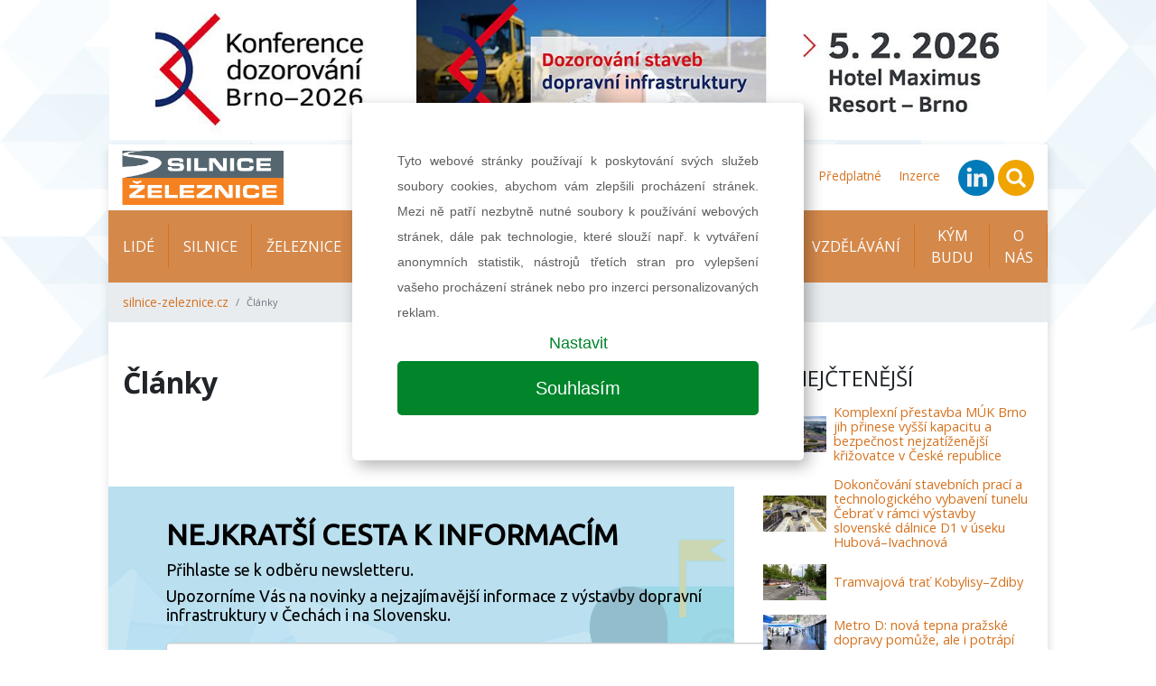

--- FILE ---
content_type: text/html; charset=UTF-8
request_url: https://silnice-zeleznice.cz/clanky?tag=dopravn%EF%BF%BD%EF%BF%BD%20infrastruktura
body_size: 5342
content:
<!DOCTYPE html>
<html lang="cs">
<head>
    <meta charset="utf-8">
    <meta name="viewport" content="width=device-width, initial-scale=1, shrink-to-fit=no">

    
    
<title>Články | silnice-zeleznice.cz</title>
<meta name="description" content=""/>
<meta property="og:title" content="Články | silnice-zeleznice.cz"/>
<meta property="og:type" content="website"/>
<meta property="og:url" content="https://silnice-zeleznice.cz/clanky"/>

    <link href="/assets/app.css?v=1664220005" rel="stylesheet">
    <link href="/assets/print.css?v=1578310692" rel="stylesheet" media="print">
    
    <link rel="apple-touch-icon" sizes="57x57" href="/favicon/apple-icon-57x57.png">
    <link rel="apple-touch-icon" sizes="60x60" href="/favicon/apple-icon-60x60.png">
    <link rel="apple-touch-icon" sizes="72x72" href="/favicon/apple-icon-72x72.png">
    <link rel="apple-touch-icon" sizes="76x76" href="/favicon/apple-icon-76x76.png">
    <link rel="apple-touch-icon" sizes="114x114" href="/favicon/apple-icon-114x114.png">
    <link rel="apple-touch-icon" sizes="120x120" href="/favicon/apple-icon-120x120.png">
    <link rel="apple-touch-icon" sizes="144x144" href="/favicon/apple-icon-144x144.png">
    <link rel="apple-touch-icon" sizes="152x152" href="/favicon/apple-icon-152x152.png">
    <link rel="apple-touch-icon" sizes="180x180" href="/favicon/apple-icon-180x180.png">
    <link rel="icon" type="image/png" sizes="192x192"  href="/favicon/android-icon-192x192.png">
    <link rel="icon" type="image/png" sizes="32x32" href="/favicon/favicon-32x32.png">
    <link rel="icon" type="image/png" sizes="96x96" href="/favicon/favicon-96x96.png">
    <link rel="icon" type="image/png" sizes="16x16" href="/favicon/favicon-16x16.png">
    <link rel="manifest" href="/manifest.json">
    <meta name="msapplication-TileColor" content="#ffffff">
    <meta name="msapplication-TileImage" content="/favicon/ms-icon-144x144.png">
    <meta name="theme-color" content="#ffffff">

    
    <!-- Google Tag Manager -->
    <script>(function(w,d,s,l,i){w[l]=w[l]||[];w[l].push({'gtm.start':
                new Date().getTime(),event:'gtm.js'});var f=d.getElementsByTagName(s)[0],
            j=d.createElement(s),dl=l!='dataLayer'?'&l='+l:'';j.async=true;j.src=
            'https://www.googletagmanager.com/gtm.js?id='+i+dl;f.parentNode.insertBefore(j,f);
        })(window,document,'script','dataLayer','GTM-MBCQ92S');</script>
    <!-- End Google Tag Manager -->

    <!-- Google Tag Manager -->
    <script>(function(w,d,s,l,i){w[l]=w[l]||[];w[l].push({'gtm.start':
                new Date().getTime(),event:'gtm.js'});var f=d.getElementsByTagName(s)[0],
            j=d.createElement(s),dl=l!='dataLayer'?'&l='+l:'';j.async=true;j.src=
            'https://www.googletagmanager.com/gtm.js?id='+i+dl;f.parentNode.insertBefore(j,f);
        })(window,document,'script','dataLayer','GTM-MJTG2K3');</script>
</head>
<body>
<!-- Google Tag Manager (noscript) -->
<noscript><iframe src="https://www.googletagmanager.com/ns.html?id=GTM-MBCQ92S"
                  height="0" width="0" style="display:none;visibility:hidden"></iframe></noscript>
<!-- End Google Tag Manager (noscript) -->

<!-- Google Tag Manager (noscript) -->
<noscript><iframe src="https://www.googletagmanager.com/ns.html?id=GTM-MJTG2K3"
                  height="0" width="0" style="display:none;visibility:hidden"></iframe></noscript>
<!-- End Google Tag Manager (noscript) -->


    
    <div id="leaderboard" class='' style="background-image: url(/images/NzczNHgweDA=/dozorovani-26-main.jpg)">
                <a href="https://silnice-zeleznice.cz/clanky?!redirect=https://www.konferencedozorovani.cz/&banner=193" target="_blank" data-track-banner='Dozorování 2026' data-redirect='https://www.konferencedozorovani.cz/'>&nbsp;</a>
    </div>

<div class="wrapper-body container">
    
<div class="header row py-2 justify-content-between align-items-center">
    <div class="col-12 col-sm-auto text-center">
        <a class="navbar-brand" href="/">
            <img src="/images/loga/silnice-zeleznice.jpg" alt="KONSTRUKCE Media, s.r.o." height="60">
        </a>
    </div>
            <div class="col-12 col-sm-auto text-center text-sm-right">
        <ul class="list-inline mb-0 navbar-mini">
                                                        <li class="list-inline-item list-mini-item d-none d-lg-inline-block">
                    <a href="https://silnice-zeleznice.cz/podcasty" target="">
                        Podcasty                    </a>
                </li>
                                            <li class="list-inline-item list-mini-item d-none d-lg-inline-block">
                    <a href="https://silnice-zeleznice.cz/prace" target="">
                        Nabídka práce                    </a>
                </li>
                                            <li class="list-inline-item list-mini-item d-none d-lg-inline-block">
                    <a href="https://silnice-zeleznice.cz/akce" target="">
                        Kalendář akcí                    </a>
                </li>
                                            <li class="list-inline-item list-mini-item d-none d-lg-inline-block">
                    <a href="https://silnice-zeleznice.cz/media/5-25" target="">
                        Aktuální číslo                    </a>
                </li>
                                            <li class="list-inline-item list-mini-item d-none d-lg-inline-block">
                    <a href="https://silnice-zeleznice.cz/media" target="">
                        Archiv vydání                    </a>
                </li>
                                            <li class="list-inline-item list-mini-item d-none d-lg-inline-block">
                    <a href="https://www.konstrukce-media.cz/predplatne" target="_blank">
                        Předplatné                    </a>
                </li>
                                            <li class="list-inline-item list-mini-item d-none d-lg-inline-block">
                    <a href="https://silnice-zeleznice.cz/inzerce" target="">
                        Inzerce                    </a>
                </li>
            
            <li class="list-inline-item mr-2 mr-lg-0">
                <a href="https://www.linkedin.com/showcase/%C4%8Dasopis-silnice-a-%C5%BEeleznice/" target="_blank" rel="nofollow">
                    <img src="/images/linkedin-circle.svg" height="40">
                </a>
            </li>
            <li class="list-inline-item mr-2 mr-lg-0">
                <a href="#" class="" data-toggle="modal" data-target="#searchModal">
                    <img src="/images/search-circle.svg" height="40">
                </a>
            </li>
            <li class="list-inline-item d-inline-block d-lg-none">
                <a class="dropdown-item" href="#">
                    <a href="#" class="" data-toggle="collapse" data-target="#navbarmain">
                        <img src="/images/hamburger-circle.svg" height="40">
                    </a>
                </a>
            </li>
        </ul>


        <div class="modal fade" id="searchModal">
            <div class="modal-dialog">
                                <form class="modal-content" action="https://silnice-zeleznice.cz/hledat" method="get" id="searchForm">

                    <!-- Modal Header -->
                    <div class="modal-header">
                        <h4 class="modal-title">Hledat na stránkách</h4>
                        <button type="button" class="close" data-dismiss="modal">&times;</button>
                    </div>

                    <div class="modal-body">
                        <div class="form-group">
                            <input name="q" value="" placeholder="stavební informace na jednom místě..." class="form-control">
                        </div>
                        <div class="row">
                            <div class="col-6 text-left">
                                <button class="btn btn-secondary" name="old_website" type="button">prohledat starý web</button>
                            </div>
                            <div class="col-6 text-right">
                                <button class="btn btn-primary" type="submit">prohledat nový web</button>
                            </div>
                        </div>
                    </div>

                </form>
            </div>
        </div>
    </div>
</div>
<div class="navigation row">
    <div class="col px-0">

        <nav class="navbar navbar-expand-lg px-lg-0">
            <div class="collapse navbar-collapse" id="navbarmain">
                <ul class="navbar-nav nav-left mr-auto">
                                                                <li class="nav-item">
                            <a class="nav-link" href="https://silnice-zeleznice.cz/lide" target="">
                                Lidé                            </a>
                        </li>
                                            <li class="nav-item">
                            <a class="nav-link" href="https://silnice-zeleznice.cz/silnice" target="">
                                Silnice                            </a>
                        </li>
                                            <li class="nav-item">
                            <a class="nav-link" href="https://silnice-zeleznice.cz/zeleznice" target="">
                                Železnice                            </a>
                        </li>
                                            <li class="nav-item">
                            <a class="nav-link" href="https://silnice-zeleznice.cz/mestska-doprava" target="">
                                Městská doprava                            </a>
                        </li>
                                            <li class="nav-item">
                            <a class="nav-link" href="https://silnice-zeleznice.cz/materialy-a-technologie" target="">
                                Materiály a technologie                            </a>
                        </li>
                                            <li class="nav-item">
                            <a class="nav-link" href="https://silnice-zeleznice.cz/finance-a-pravo" target="">
                                Finance a právo                            </a>
                        </li>
                                            <li class="nav-item">
                            <a class="nav-link" href="https://silnice-zeleznice.cz/vzdelavani" target="">
                                Vzdělávání                            </a>
                        </li>
                    

                    
                                            <li class="nav-item d-lg-none">
                            <a class="nav-link" href="https://silnice-zeleznice.cz/podcasty" target="">
                                Podcasty                            </a>
                        </li>
                                            <li class="nav-item">
                            <a class="nav-link" href="https://silnice-zeleznice.cz/kym-budu" target="">
                                KÝM BUDU                            </a>
                        </li>
                                            <li class="nav-item d-lg-none">
                            <a class="nav-link" href="https://silnice-zeleznice.cz/prace" target="">
                                Nabídka práce                            </a>
                        </li>
                                            <li class="nav-item">
                            <a class="nav-link" href="https://silnice-zeleznice.cz/o-nas" target="">
                                O nás                            </a>
                        </li>
                                            <li class="nav-item d-lg-none">
                            <a class="nav-link" href="https://silnice-zeleznice.cz/akce" target="">
                                Kalendář akcí                            </a>
                        </li>
                                            <li class="nav-item d-lg-none">
                            <a class="nav-link" href="https://silnice-zeleznice.cz/aktualni-cislo" target="">
                                Aktuální číslo                            </a>
                        </li>
                                            <li class="nav-item d-lg-none">
                            <a class="nav-link" href="https://silnice-zeleznice.cz/media" target="">
                                Archiv vydání                            </a>
                        </li>
                                            <li class="nav-item d-lg-none">
                            <a class="nav-link" href="https://www.konstrukce-media.cz/predplatne" target="_blank">
                                Předplatné                            </a>
                        </li>
                                            <li class="nav-item d-lg-none">
                            <a class="nav-link" href="https://silnice-zeleznice.cz/inzerce" target="">
                                Inzerce                            </a>
                        </li>
                                    </ul>
            </div>
        </nav>

        <nav aria-label="breadcrumb">
        <ol class="breadcrumb d-flex align-items-center mb-0">
                            <li class="breadcrumb-item">
                    <a href="https://silnice-zeleznice.cz">silnice-zeleznice.cz</a>
                </li>
                        <li class="breadcrumb-item active small" aria-current="page">
                Články            </li>
        </ol>
</nav>
    </div>
</div>

    
    <div class="row">
        <div class="col-lg-8 px-0">

                <section id="" class="indent d-flex flex-column justify-content-center article-list py-5 px-3">
        

                                        <div class="row  ">
                                            <div class="col-12 ">
                            
    <div class="row">
        

            
            <div class="col-12">
                                                    <div class="wysiwyg   ">
                        <h1 class="mb-5">Články</h1>
                    </div>
                
                            </div>

            </div>


                        </div>
                                            <div class="col-12 ">
                            


                        </div>
                                    </div>
            

    </section>


            <section id="odber-novinek" class="py-4 subscribe bg-image"
                     style="background-image: url('/images/newsletter.png')">
                <div class="row mx-0 text-center">
                    <div class="col">
                        <div id="f-5-ed07fd6b07ff0199fabc8509f995f058"></div>
                    </div>
                </div>
            </section>

        </div>
        <div class="col-lg-4 px-lg-0">
            
<div class="wrapper-sidebar pl-0 pl-lg-3 py-5">

                        
    

    <div class="side-item mb-5">
        <h2 class="section-title">Nejčtenější</h2>

                <div class="article-hot px-3">
                                                                <div class="item py-2">
                        <img src="/images/NzQ2NXgweDY1/ossendorf01.jpg"
                             alt="Komplexní přestavba MÚK Brno jih přinese vyšší kapacitu a bezpečnost nejzatíženější křižovatce v České republice" class="float-left mr-2">

                        <div>

                            <a href="https://silnice-zeleznice.cz/silnice/komplexni-prestavba-muk-brno-jih-prinese-vyssi-kapacitu-a-bezpecnost-nejzatizenejsi-krizovatce-v-ceske-republice-1101">Komplexní přestavba MÚK Brno jih přinese vyšší kapacitu a bezpečnost nejzatíženější křižovatce v České republice</a>
                                                    </div>
                    </div>
                                                                                <div class="item py-2">
                        <img src="/images/NzYzNngweDY1/ohla01.jpg"
                             alt="Dokončování stavebních prací a technologického vybavení tunelu Čebrať v rámci výstavby slovenské dálnice D1 v úseku Hubová–Ivachnová" class="float-left mr-2">

                        <div>

                            <a href="https://silnice-zeleznice.cz/silnice/dokoncovani-stavebnich-praci-a-technologickeho-vybaveni-tunelu-cebrat-v-ramci-vystavby-slovenske-dalnice-d1-v-useku-hubova-ivachnova-1135">Dokončování stavebních prací a technologického vybavení tunelu Čebrať v rámci výstavby slovenské dálnice D1 v úseku Hubová–Ivachnová</a>
                                                    </div>
                    </div>
                                                                                <div class="item py-2">
                        <img src="/images/NzUzNXgweDY1/pragoprojekt05.jpg"
                             alt="Tramvajová trať Kobylisy–Zdiby" class="float-left mr-2">

                        <div>

                            <a href="https://silnice-zeleznice.cz/mestska-doprava/tramvajova-trat-kobylisy-zdiby-1112">Tramvajová trať Kobylisy–Zdiby</a>
                                                    </div>
                    </div>
                                                                                <div class="item py-2">
                        <img src="/images/NzcxM3gweDY1/metrod02.jpg"
                             alt="Metro D: nová tepna pražské dopravy pomůže, ale i potrápí " class="float-left mr-2">

                        <div>

                            <a href="https://silnice-zeleznice.cz/mestska-doprava/metro-d-nova-tepna-prazske-dopravy-pomuze-ale-i-potrapi-1141">Metro D: nová tepna pražské dopravy pomůže, ale i potrápí </a>
                                                    </div>
                    </div>
                                                                                <div class="item py-2">
                        <img src="/images/NzQ2OHgweDY1/swietelsky01.jpg"
                             alt="Dálnice D3 u Dolního Dvořiště roste. Hotovo má být v roce 2026" class="float-left mr-2">

                        <div>

                            <a href="https://silnice-zeleznice.cz/silnice/dalnice-d3-u-dolniho-dvoriste-roste-hotovo-ma-byt-v-roce-2026-1102">Dálnice D3 u Dolního Dvořiště roste. Hotovo má být v roce 2026</a>
                                                    </div>
                    </div>
                                    </div>
    </div> 


    
    

    <div class="side-item mb-5">
        <h2 class="section-title">Tagy</h2>
        <ul class="tag-list list-inline list-unstyled px-3">
                        
                                                                <li class="list-inline-item">
                        <a href="https://silnice-zeleznice.cz/clanky?tag=propojení krajů, dopravní obslužnost, veřejná doprava"
                           class="item">propojení krajů, dopravní obslužnost, veřejná doprava</a>
                    </li>
                                                                            <li class="list-inline-item">
                        <a href="https://silnice-zeleznice.cz/clanky?tag=Moravskoslezký kraj"
                           class="item">Moravskoslezký kraj</a>
                    </li>
                                                                            <li class="list-inline-item">
                        <a href="https://silnice-zeleznice.cz/clanky?tag=konference"
                           class="item">konference</a>
                    </li>
                                                                            <li class="list-inline-item">
                        <a href="https://silnice-zeleznice.cz/clanky?tag=Dozorování 2026"
                           class="item">Dozorování 2026</a>
                    </li>
                                                                            <li class="list-inline-item">
                        <a href="https://silnice-zeleznice.cz/clanky?tag=projektové řízení"
                           class="item">projektové řízení</a>
                    </li>
                                                                            <li class="list-inline-item">
                        <a href="https://silnice-zeleznice.cz/clanky?tag=silniční stavby"
                           class="item">silniční stavby</a>
                    </li>
                                                                            <li class="list-inline-item">
                        <a href="https://silnice-zeleznice.cz/clanky?tag=železniční stavby"
                           class="item">železniční stavby</a>
                    </li>
                                                                            <li class="list-inline-item">
                        <a href="https://silnice-zeleznice.cz/clanky?tag=BIM"
                           class="item">BIM</a>
                    </li>
                                                                            <li class="list-inline-item">
                        <a href="https://silnice-zeleznice.cz/clanky?tag=SUDOP PRAHA"
                           class="item">SUDOP PRAHA</a>
                    </li>
                                                                            <li class="list-inline-item">
                        <a href="https://silnice-zeleznice.cz/clanky?tag=životní prostředí"
                           class="item">životní prostředí</a>
                    </li>
                                        </ul>
    </div>


        

    

    <div class="side-item mb-5">
        <h2 class="section-title">Kalendář akcí</h2>

        
<div class="row calendar">
    
        <div class="col-12">
            <div class="item my-2">
                <time class="date small">
                                            <span class="small">12. května</span>
                        <span class="small">13. května</span>
                                    </time>
                <div class="fs-1"><a href="https://silnice-zeleznice.cz/akce/konference-dopravni-infrastruktura-2026">Konference Dopravní infrastruktura 2026</a></div>
            </div>
        </div>
    
</div>
    </div>

    

    
</div>
        </div>
    </div>

    
<footer class="row">

    
    

    <section class="col-12 pt-5 px-3">
        <div class="row">
            <div class="col-md-6 small">
                <p>
                    <strong>KONSTRUKCE Media, s.r.o.</strong><br>
                    Starobělská 5/1133, 700 30 Ostrava - Zábřeh
                </p>
                <p>
                    Telefon: <a href="tel:+420 597 317 578">+420 597 317 578</a><br>
                    FAX: <a href="fax:+420 597 317 578">+420 597 579 166</a><br>
                    E-mail: <a href="mailto:info@konstrukce-media.cz">info@konstrukce-media.cz</a><br>
                    <a href="http://www.konstrukce-media.cz" target="_blank">www.konstrukce-media.cz</a>

                </p>
                <p>
                    <a href="/gdpr/GDPR_Konstrukce_Media.pdf" target="_blank">Ochrana osobních údajů</a><br>
                    <a href="https://www.konstrukce-media.cz/predplatne" target="_blank">Předplatné časopisu</a><br>
                    <a href="/o-nas/kontakty">Kontakty</a>
                </p>
            </div>
                        <div class="col-md-6 small">
                <p>Jakékoliv užití obsahu včetně převzetí, šíření či dalšího zpřístupňování článků a fotografií
                    je bez souhlasu nakladatelství zakázáno.</p>
                <p>
                    Společnost zapsaná v obchodním rejstříku vedeným u Krajského soudu v Ostravě, oddíl C,
                    vložka 22003,
                    Identifikační sídlo: 25851276

                </p>
                <div class="row align-items-center pt-4 pb-5">

                    <div class="col-6 col-lg-4 text-center text-md-left">
                        <a href="http://www.konstrukce.cz" target='_blank'>
                            <img src="/images/loga/konstrukce.svg" height="60" alt="konstrukce.cz" class="img-fluid">
                        </a>
                    </div>
                    <div class="col-6 col-lg-4 text-center text-md-left">
                        <a href="http://www.allforpower.cz/" target='_blank'>
                            <img src="/images/loga/allforpower.jpg" height="60" alt="allforpower.cz" class="img-fluid">
                        </a>
                    </div>
                </div>
            </div>
        </div>
    </section>


    <section class="col-12 px-3">

        <div class="row small bg-light">
            <div class="col-12 col-md-6 text-center text-md-left py-2">
                ISSN 1803-8441 | © Copyright 2002 - 2026 KONSTRUKCE Media, s.r.o. | <a href="/cookies">Nastavení cookies</a>
            </div>
            <div class="col-12 col-md-6 text-center text-md-right py-2">
                Developed by: <a href="//railsformers.com" target="_blank" rel="nofollow">Railsformers s.r.o.</a>
            </div>
        </div>
    </section>
</footer></div>





    <script>
        
        function social(url, title, width = 600, height = 600) {
            var w = width;
            var h = height;

            var dualScreenLeft = window.screenLeft != undefined ? window.screenLeft : screen.left;
            var dualScreenTop = window.screenTop != undefined ? window.screenTop : screen.top;

            var width = window.innerWidth ? window.innerWidth : document.documentElement.clientWidth ? document.documentElement.clientWidth : screen.width;
            var height = window.innerHeight ? window.innerHeight : document.documentElement.clientHeight ? document.documentElement.clientHeight : screen.height;

            var left = ((width / 2) - (w / 2)) + dualScreenLeft;
            var top = ((height / 2) - (h / 2)) + dualScreenTop;
            var newWindow = window.open(url, title, 'scrollbars=yes, width=' + w + ', height=' + h + ', top=' + top + ', left=' + left);

            if (window.focus) {
                newWindow.focus();
            }
            event.preventDefault();
        }
    </script>

    <script src="/assets/app.js?v=1648727938" type="text/javascript"></script>


<script src="https://www.google.com/recaptcha/api.js"></script>
<script>
    function onSubmitSubscribe(token) {
        document.getElementById("formsubscribe").submit();
    }

    function onSubmitInfo(token) {
        document.getElementById("formmoreinfo").submit();
    }
</script>
</body>
</html>